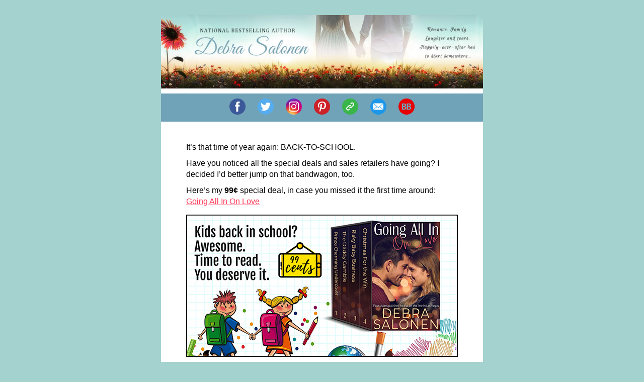

--- FILE ---
content_type: text/html; charset=utf-8
request_url: https://preview.mailerlite.com/v2f7a9r7l8
body_size: 5575
content:
<html xmlns="http://www.w3.org/1999/xhtml" xmlns:v="urn:schemas-microsoft-com:vml" xmlns:o="urn:schemas-microsoft-com:office:office">
  
  <head>
    <!--[if gte mso 9]>
      <xml>
        <o:OfficeDocumentSettings>
          <o:AllowPNG/>
          <o:PixelsPerInch>96</o:PixelsPerInch>
        </o:OfficeDocumentSettings>
      </xml>
    <![endif]-->
    <meta http-equiv="Content-Type" content="text/html; charset=utf-8" />
    <meta name="viewport" content="width=device-width" initial-scale="1.0" user-scalable="yes" />
    <meta name="format-detection" content="telephone=no" />
    <meta name="format-detection" content="date=no" />
    <meta name="format-detection" content="address=no" />
    <meta name="format-detection" content="email=no" />
    <meta name="robots" content="noindex,nofollow" />
    <title>🏫Back to school Sale📚 + End of summer train ride🚆 + party/hurricane on the river🥳</title>
    <!--[if gt mso 15]>
      <style type="text/css" media="all">
        /* Outlook 2016 Height Fix */
        table, tr, td { border-collapse: collapse; }
        tr { font-size:0px; line-height:0px; border-collapse: collapse; }
      </style>
    <![endif]-->
    <style type="text/css">
      .ReadMsgBody{ width: 100%; }
      .ExternalClass{ width: 100%; }
      .ExternalClass *{ line-height: 100%; }
      .ExternalClass,.ExternalClass p,.ExternalClass td,.ExternalClass div,.ExternalClass span,.ExternalClass font{
      line-height:100%;
      }
      .body{
      min-width:100%;
      }
      body{
      margin: 0;
      padding: 0;
      }
      body,table,td,p,a,li{
      -webkit-text-size-adjust: 100%;
      -ms-text-size-adjust: 100%;
      }
      table td{ border-collapse: collapse; }
      table{
      border-spacing: 0;
      border-collapse: collapse;
      }
      p,a,li,td,blockquote{
      mso-line-height-rule: exactly;
      }
      p,a,li,td,body,table,blockquote{
      -ms-text-size-adjust: 100%;
      -webkit-text-size-adjust: 100%;
      }
      img,a img{
      border: 0;
      outline: none;
      text-decoration: none;
      }
      img{
      -ms-interpolation-mode: bicubic;
      }
      a[href^=tel],a[href^=sms]{
      color: inherit;
      cursor: default;
      text-decoration: none;
      }
      a[x-apple-data-detectors]{
      color: inherit!important;
      text-decoration: none!important;
      font-size: inherit!important;
      font-family: inherit!important;
      font-weight: inherit!important;
      line-height: inherit!important;
      }
      .mlContentTable.mlFooterTable a {
      color: #000000;
      }
      .mlEmailContainer{
      max-width: 640px!important;
      }
      .mlContentContainer p a, ol li a, ul li a {
      word-break: break-word;
      }
      .mlContentContainer ul li {
      margin-left: 0px!important;
      }
      .mlContentContainer ol li {
      margin-left: 0px!important;
      }
      @-moz-document url-prefix() {
      .mlContentContainer p a, ol li a, ul li a {
      word-break: break-all;
      }
      }
      @media only screen and (min-width:768px){
      .mlEmailContainer{
      width: 640px!important;
      }
      }
      @media only screen and (max-width: 640px) {
      .mlTemplateContainer{
      padding: 10px 10px 0 10px;
      }
      .mlContentTable{
      width: 100%!important;
      min-width: 200px!important;
      }
      /* -- */
      .mlContentBlock{
      float: none!important;
      width: 100%!important;
      }
      /* -- */
      .mlContentOuter{
      padding-bottom: 0px!important;
      padding-left: 25px!important;
      padding-right: 25px!important;
      padding-top: 25px!important;
      }
      /* -- */
      .mlBottomContentOuter{
      padding-bottom: 25px !important;
      }
      .mlLeftRightContentOuter {
      padding-left: 5px!important;
      padding-right: 5px!important;
      }
      .mlContentContainerOuter{
      padding-left: 0px!important;
      padding-right: 0px!important;
      }
      /* -- */
      .mlContentContainer{
      padding-left: 25px!important;
      padding-right: 25px!important;
      }
      /* -- */
      .mlContentButton a,
      .mlContentButton span{
      width: auto!important;
      }
      /* -- */
      .mlContentImage img{
      height: auto!important;
      width: 100%!important;
      min-height: auto!important;
      }
      /* -- */
      .mlContentRSS.rss_img3 img{
      height: auto!important;
      width: 100%!important;
      }
      /* -- */
      .mlContentImage{
      height: 100%!important;
      width: auto!important;
      }
      /* -- */
      .mlContentLogo img{
      height: auto!important;
      width: 100%!important;
      }
      /* -- */
      .mlContentContainer h1{
      font-size: 24px!important;
      line-height:125%!important;
      margin-bottom: 0px!important;
      }
      /* -- */
      .mlContentContainer h2{
      font-size: 18px!important;
      line-height:125%!important;
      margin-bottom: 0px!important;
      }
      /* -- */
      .mlContentContainer h3{
      font-size: 16px!important;
      line-height:125%!important;
      margin-bottom: 0px!important;
      }
      /* -- */
      .mlContentContainer p,
      .mlContentContainer .mlContentRSS{
      font-size: 16px!important;
      line-height:150%!important;
      }
      /* -- */
      .mobileHide{
      display: none!important;
      }
      /* -- */
      .alignCenter{
      height: auto!important;
      text-align: center!important
      }
      /* -- */
      .marginBottom{
      margin-bottom: 25px!important;
      }
      /* -- */
      .mlContentHeight{
      height: auto!important;
      }
      .mlContentGap{
      height: 25px!important;
      }
      .mlDisplayInline {
      display: inline-block!important;
      float: none!important;
      }
      body{
      margin: 0px!important;
      padding: 0px!important;
      }
      body,table,td,p,a,li,blockquote{
      -webkit-text-size-adjust: none!important;
      }
      }
      @media only screen and (max-width: 540px) {
      .mlContentRSS.rss_img2 img {
      height: auto!important;
      width: 100%!important;
      }
      }
      @media only screen and (max-width: 440px) {
      .mlContentRSS.rss_img1 img {
      height: auto!important;
      width: 100%!important;
      }
      }
      @media only screen and (max-width: 320px) {
      .mlContentRSS.rss_img0 img {
      height: auto!important;
      width: 100%!important;
      }
      }
    </style>
  </head>
  
  <body class="body" dir="ltr" style="padding: 0; margin: 0; -webkit-font-smoothing:antialiased; -webkit-text-size-adjust:none; background: #a4d2cf;" bgcolor="#a4d2cf">
    <div id="fb-root" style="display:none"></div>
    <!--[if !mso]>
      <!-- -->
      <table width="100%" border="0" cellspacing="0" cellpadding="0" bgcolor="#a4d2cf" style="border-collapse: collapse;mso-table-lspace: 0pt;mso-table-rspace: 0pt;-ms-text-size-adjust: 100%;-webkit-text-size-adjust: 100%">
        <tr>
          <td class="mlTemplateContainer" align="center">
            <table align="center" border="0" class="mlEmailContainer" cellpadding="0" cellspacing="0" width="100%" style="border-collapse: collapse;mso-table-lspace: 0pt;mso-table-rspace: 0pt;-ms-text-size-adjust: 100%;-webkit-text-size-adjust: 100%">
              <tr>
                <td align="center">
                <!--<![endif]-->
                <!-- Content starts here -->
                <table width="640" class="mobileHide" align="center" cellspacing="0" cellpadding="0" border="0" style="width: 640px;">
                  <tr>
                    <td align="left" class="preheader-text" width="420" style="padding: 15px 0px; font-family: Arial; font-size: 13px; line-height: 20px; color: #000000"></td>
                    <td width="20"></td>
                  </tr>
                </table>
                <table align="center" width="640" class="mlContentTable" cellpadding="0" cellspacing="0" border="0" style="min-width: 640px; width: 640px;">
                  <tr>
                    <td class="mlContentTable">
                      <table width="640" class="mlContentTable" cellspacing="0" cellpadding="0" border="0" bgcolor="#FFFFFF" align="center" style="width: 640px;">
                        <tr>
                          <td class="mlContentImage">
                            <img border="0" src="https://bucket.mlcdn.com/a/1687/1687668/images/04e3000ab851231e33510bde85cd13dc3bcd3c35.jpeg/c415531c3a725ac5e0fcd6121c846ba0dfc9dd5b.jpeg" width="640" alt="" style="display: block;" />
                          </td>
                        </tr>
                      </table>
                    </td>
                  </tr>
                </table>
                <table align="center" border="0" bgcolor="#FFFFFF" class="mlContentTable" cellspacing="0" cellpadding="0" style="background: #FFFFFF; min-width: 640px; width: 640px;" width="640" id="ml-block-195017473">
                  <tr>
                    <td>
                      <table width="640" class="mlContentTable" bgcolor="#FFFFFF" cellspacing="0" cellpadding="0" border="0" align="center" style="background: #FFFFFF; width: 640px;">
                        <tr>
                          <td height="10" style="line-height: 10px;"></td>
                        </tr>
                      </table>
                    </td>
                  </tr>
                </table>
                <table align="center" border="0" bgcolor="#70a3b8" class="mlContentTable" cellspacing="0" cellpadding="0" style="background: #70a3b8; min-width: 640px; width: 640px;" width="640" id="ml-block-195017475">
                  <tr>
                    <td>
                      <table width="640" class="mlContentTable" bgcolor="#70a3b8" cellspacing="0" cellpadding="0" border="0" align="center" style="background: #70a3b8; width: 640px;">
                        <tr>
                          <td class="mlContentContainer" align="center" style="padding: 10px 50px 10px 50px;">
                            <a style="border: none; padding-left: 10px; padding-right: 10px;" href="https://www.facebook.com/DebraSalonenAuthor/" data-link-id="1193835999" target="_blank"><img border="0" src="https://assets.mlcdn.com/ml/images/icons/social-icons/set4/facebook.png" alt="Facebook" width="32"></a>
                            <!--[if gte mso 9]>
                              <img border="0" src="https://assets.mlcdn.com/ml/images/icons/social-icons/set4/transparent.png" alt="">
                            <![endif]-->
                            <a style="border: none; padding-left: 10px; padding-right: 10px;" href="http://www.twitter.com/debsalonen" data-link-id="1193836000" target="_blank"><img border="0" src="https://assets.mlcdn.com/ml/images/icons/social-icons/set4/twitter.png" alt="Twitter" width="32"></a>
                            <!--[if gte mso 9]>
                              <img border="0" src="https://assets.mlcdn.com/ml/images/icons/social-icons/set4/transparent.png" alt="">
                            <![endif]-->
                            <a style="border: none; padding-left: 10px; padding-right: 10px;" href="http://www.instagram.com/debsalonen" data-link-id="1193836001" target="_blank"><img border="0" src="https://assets.mlcdn.com/ml/images/icons/social-icons/set4/instagram.png" alt="Instagram" width="32"></a>
                            <!--[if gte mso 9]>
                              <img border="0" src="https://assets.mlcdn.com/ml/images/icons/social-icons/set4/transparent.png" alt="">
                            <![endif]-->
                            <a style="border: none; padding-left: 10px; padding-right: 10px;" href="https://www.pinterest.com/debrasalonen/" data-link-id="1193836002" target="_blank"><img border="0" src="https://assets.mlcdn.com/ml/images/icons/social-icons/set4/pinterest.png" alt="Pinterest" width="32"></a>
                            <!--[if gte mso 9]>
                              <img border="0" src="https://assets.mlcdn.com/ml/images/icons/social-icons/set4/transparent.png" alt="">
                            <![endif]-->
                            <a style="border: none; padding-left: 10px; padding-right: 10px;" href="http://www.debrasalonen.com" data-link-id="1193836003" target="_blank"><img border="0" src="https://assets.mlcdn.com/ml/images/icons/social-icons/set4/website.png" alt="Website" width="32"></a>
                            <!--[if gte mso 9]>
                              <img border="0" src="https://assets.mlcdn.com/ml/images/icons/social-icons/set4/transparent.png" alt="">
                            <![endif]-->
                            <a style="border: none; padding-left: 10px; padding-right: 10px;" href="mailto:salcon@sti.net"><img border="0" src="https://assets.mlcdn.com/ml/images/icons/social-icons/set4/email.png" alt="Email" width="32"></a>
                            <!--[if gte mso 9]>
                              <img border="0" src="https://assets.mlcdn.com/ml/images/icons/social-icons/set4/transparent.png" alt="">
                            <![endif]-->
                            <a style="border: none; padding-left: 10px; padding-right: 10px;" href="https://www.bookbub.com/authors/debra-salonen" data-link-id="1193836004" target="_blank"><img border="0" src="https://assets.mlcdn.com/ml/images/icons/social-icons/set4/bookbub.png" alt="Bookbub" width="32"></a>
                          </td>
                        </tr>
                      </table>
                    </td>
                  </tr>
                </table>
                <table align="center" border="0" bgcolor="#FFFFFF" class="mlContentTable" cellspacing="0" cellpadding="0" style="background: #FFFFFF; min-width: 640px; width: 640px;" width="640" id="ml-block-195017479">
                  <tr>
                    <td>
                      <table width="640" class="mlContentTable" bgcolor="#FFFFFF" cellspacing="0" cellpadding="0" border="0" align="center" style="background: #FFFFFF; width: 640px;">
                        <tr>
                          <td align="left" class="mlContentContainer" style="padding: 40px 50px 5px 50px; font-family: Arial; font-size: 13px; color: #000000; line-height: 22px;">
                            <p style="margin: 0px 0px 10px 0px;        line-height: 22px;"><span style="font-size: 16px;">It’s that time of year again: BACK-TO-SCHOOL.</span></p>
                            <p style="margin: 0px 0px 10px 0px;        line-height: 22px;"><span style="font-size: 16px;">Have you noticed all the special deals and sales retailers have going? I decided I’d better jump on that bandwagon, too.</span></p>
                            <p style="margin: 0px 0px 10px 0px;        line-height: 22px;"><span style="font-size: 16px;">Here’s my <strong>99¢</strong> special deal, in case you missed it the first time around:<br /><a href="https://bit.ly/3IQF37k" data-link-id="1193836005" target="_blank" style="color: #ff3755;        text-decoration: underline;">Going All In On Love</a></span></p>
                          </td>
                        </tr>
                      </table>
                    </td>
                  </tr>
                </table>
                <table align="center" border="0" bgcolor="#FFFFFF" class="mlContentTable" cellspacing="0" cellpadding="0" style="background: #FFFFFF; min-width: 640px; width: 640px;" width="640" id="ml-block-195017478">
                  <tr>
                    <td>
                      <table width="640" class="mlContentTable" bgcolor="#FFFFFF" cellspacing="0" cellpadding="0" border="0" align="center" style="background: #FFFFFF; width: 640px;">
                        <tr>
                          <td align="center" class="mlContentContainer mlContentImage mlContentHeight" style="padding: 0px 50px 0px 50px;">
                            <a style="border: none; display: block;" href="https://bit.ly/3IQF37k" data-link-id="1193836006" target="_blank">                <img border="0" src="https://bucket.mlcdn.com/a/1687/1687668/images/5a9cbb16e1bdcdc1890098932fb0fdf8d276eec5.png/981807c76ddd46593d42850078075f50a8ecbd91.png" width="540"  class="mlContentImage" style="display: block;    max-width: 540px;" />              </a>
                          </td>
                        </tr>
                      </table>
                    </td>
                  </tr>
                </table>
                <table align="center" border="0" bgcolor="#FFFFFF" class="mlContentTable" cellspacing="0" cellpadding="0" style="background: #FFFFFF; min-width: 640px; width: 640px;" width="640" id="ml-block-195017485">
                  <tr>
                    <td>
                      <table width="640" class="mlContentTable" bgcolor="#FFFFFF" cellspacing="0" cellpadding="0" border="0" align="center" style="background: #FFFFFF; width: 640px;">
                        <tr>
                          <td align="left" class="mlContentContainer" style="padding: 35px 50px 5px 50px; font-family: Arial; font-size: 13px; color: #000000; line-height: 22px;">
                            <p style="margin: 0px 0px 10px 0px;        line-height: 22px;"><span style="font-size: 16px;">My granddaughters aren’t all that excited about starting a new school year, but I remember being thrilled to return to elementary school, meeting a new teacher, seeing all my friends.</span></p>
                            <p style="margin: 0px 0px 10px 0px;        line-height: 22px;"><span style="font-size: 16px;">Of course, summers were longer waaaay back then. Classes didn’t start until after Labor Day. Now, it’s mid-August for my girls.</span></p>
                            <p style="margin: 0px 0px 10px 0px;        line-height: 22px;"><span style="font-size: 16px;">So, Paul and I decided to squeeze in one last outing with them. This time to: <a href="https://ymsprr.com/" data-link-id="1193836007" target="_blank" style="color: #ff3755;        text-decoration: underline;">Yosemite Mountain Sugar Pine Railroad</a> near the little mountain town of Fish Camp on Highway 41. (We even talked big sister Daisy and her friend Rylee Paige into joining us.)</span></p>
                          </td>
                        </tr>
                      </table>
                    </td>
                  </tr>
                </table>
                <table align="center" border="0" bgcolor="#FFFFFF" class="mlContentTable" cellspacing="0" cellpadding="0" style="background: #FFFFFF; min-width: 640px; width: 640px;" width="640" id="ml-block-195017484">
                  <tr>
                    <td>
                      <table width="640" class="mlContentTable" bgcolor="#FFFFFF" cellspacing="0" cellpadding="0" border="0" align="center" style="background: #FFFFFF; width: 640px;">
                        <tr>
                          <td align="center" class="mlContentContainer mlContentImage mlContentHeight" style="padding: 0px 50px 0px 50px;">
                            <img border="0" src="https://bucket.mlcdn.com/a/1687/1687668/images/04c3a3da6b8dcaf4248cc56e66eeea789fbf531a.jpeg/8d0a59bd4ee09f60e50afc1e6e9c22884d45b803.jpeg" width="540" class="mlContentImage" style="display: block;    max-width: 540px;" />
                          </td>
                        </tr>
                      </table>
                    </td>
                  </tr>
                </table>
                <table align="center" border="0" bgcolor="#FFFFFF" class="mlContentTable" cellspacing="0" cellpadding="0" style="background: #FFFFFF; min-width: 640px; width: 640px;" width="640" id="ml-block-195017482">
                  <tr>
                    <td>
                      <table width="640" class="mlContentTable" bgcolor="#FFFFFF" cellspacing="0" cellpadding="0" border="0" align="center" style="background: #FFFFFF; width: 640px;">
                        <tr>
                          <td align="left" class="mlContentContainer" style="padding: 35px 50px 5px 50px; font-family: Arial; font-size: 13px; color: #000000; line-height: 22px;">
                            <p style="margin: 0px 0px 10px 0px;        line-height: 22px;"><span style="font-size: 16px;">We almost gave the actual “logger” car a try, but the sun was hot, so we joined the multitude in the shady “covered carriages” instead.</span></p>
                          </td>
                        </tr>
                      </table>
                    </td>
                  </tr>
                </table>
                <table align="center" border="0" bgcolor="#FFFFFF" class="mlContentTable" cellspacing="0" cellpadding="0" style="background: #FFFFFF; min-width: 640px; width: 640px;" width="640" id="ml-block-195017492">
                  <tr>
                    <td>
                      <table width="640" class="mlContentTable" bgcolor="#FFFFFF" cellspacing="0" cellpadding="0" border="0" align="center" style="background: #FFFFFF; width: 640px;">
                        <tr>
                          <td align="center" class="mlContentContainer mlContentImage mlContentHeight" style="padding: 0px 50px 0px 50px;">
                            <img border="0" src="https://bucket.mlcdn.com/a/1687/1687668/images/4b482299092775854d996e94843b2cfb7917f3f4.jpeg/eeb4c91380a86a8ee93661f0e10c3c1b9a4f7a93.jpeg" width="540" class="mlContentImage" style="display: block;    max-width: 540px;" />
                          </td>
                        </tr>
                      </table>
                    </td>
                  </tr>
                </table>
                <table align="center" border="0" bgcolor="#FFFFFF" class="mlContentTable" cellspacing="0" cellpadding="0" style="background: #FFFFFF; min-width: 640px; width: 640px;" width="640" id="ml-block-195017493">
                  <tr>
                    <td>
                      <table width="640" class="mlContentTable" bgcolor="#FFFFFF" cellspacing="0" cellpadding="0" border="0" align="center" style="background: #FFFFFF; width: 640px;">
                        <tr>
                          <td align="left" class="mlContentContainer" style="padding: 35px 50px 5px 50px; font-family: Arial; font-size: 13px; color: #000000; line-height: 22px;">
                            <p style="margin: 0px 0px 10px 0px;        line-height: 22px;"><span style="font-size: 16px;">Our engine was #402. Our conductor shared a lot of interesting facts about the logging that went on in years past.</span></p>
                          </td>
                        </tr>
                      </table>
                    </td>
                  </tr>
                </table>
                <table align="center" border="0" bgcolor="#FFFFFF" class="mlContentTable" cellspacing="0" cellpadding="0" style="background: #FFFFFF; min-width: 640px; width: 640px;" width="640" id="ml-block-195017494">
                  <tr>
                    <td>
                      <table width="640" class="mlContentTable" bgcolor="#FFFFFF" cellspacing="0" cellpadding="0" border="0" align="center" style="background: #FFFFFF; width: 640px;">
                        <tr>
                          <td align="center" class="mlContentContainer mlContentImage mlContentHeight" style="padding: 0px 50px 0px 50px;">
                            <img border="0" src="https://bucket.mlcdn.com/a/1687/1687668/images/204c6742bbd2ef5372c1123ed036be41e0aec501.jpeg/89102ecfc234243512d5da6c5157f98b8602534e.jpeg" width="540" class="mlContentImage" style="display: block;    max-width: 540px;" />
                          </td>
                        </tr>
                      </table>
                    </td>
                  </tr>
                </table>
                <table align="center" border="0" bgcolor="#FFFFFF" class="mlContentTable" cellspacing="0" cellpadding="0" style="background: #FFFFFF; min-width: 640px; width: 640px;" width="640" id="ml-block-195017495">
                  <tr>
                    <td>
                      <table width="640" class="mlContentTable" bgcolor="#FFFFFF" cellspacing="0" cellpadding="0" border="0" align="center" style="background: #FFFFFF; width: 640px;">
                        <tr>
                          <td align="left" class="mlContentContainer" style="padding: 35px 50px 5px 50px; font-family: Arial; font-size: 13px; color: #000000; line-height: 22px;">
                            <p style="margin: 0px 0px 10px 0px;        line-height: 22px;"><span style="font-size: 16px;">It was a fun little trip, and since the RR is just a few miles from Yosemite National Park’s south entrance, we decided to enjoy our picnic (sushi for the girls and a deli sandwich for us) on the lawn of the old Wawona Hotel.</span></p>
                          </td>
                        </tr>
                      </table>
                    </td>
                  </tr>
                </table>
                <table align="center" border="0" bgcolor="#FFFFFF" class="mlContentTable" cellspacing="0" cellpadding="0" style="background: #FFFFFF; min-width: 640px; width: 640px;" width="640" id="ml-block-195017496">
                  <tr>
                    <td>
                      <table width="640" class="mlContentTable" bgcolor="#FFFFFF" cellspacing="0" cellpadding="0" border="0" align="center" style="background: #FFFFFF; width: 640px;">
                        <tr>
                          <td align="center" class="mlContentContainer mlContentImage mlContentHeight" style="padding: 0px 50px 10px 50px;">
                            <img border="0" src="https://bucket.mlcdn.com/a/1687/1687668/images/6fc7f55ceee4482981200a623adea62deae437c4.jpeg/d6f721a21752a52998eb4753612d22a3a1d4f12d.jpeg" width="540" class="mlContentImage" style="display: block;    max-width: 540px;" />
                          </td>
                        </tr>
                      </table>
                    </td>
                  </tr>
                </table>
                <table align="center" border="0" bgcolor="#FFFFFF" class="mlContentTable" cellspacing="0" cellpadding="0" style="background: #FFFFFF; min-width: 640px; width: 640px;" width="640" id="ml-block-195017499">
                  <tr>
                    <td>
                      <table width="640" class="mlContentTable" bgcolor="#FFFFFF" cellspacing="0" cellpadding="0" border="0" align="center" style="background: #FFFFFF; width: 640px;">
                        <tr>
                          <td class="mlContentContainer" style="padding: 20px 50px 0px 50px;">
                            <table width="100%" cellspacing="0" cellpadding="0" border="0" style="border-collapse: initial; border-top: 3px solid #70a3b8;">
                              <tr>
                                <td width="100%" height="20" style="line-height: 20px;"></td>
                              </tr>
                            </table>
                          </td>
                        </tr>
                      </table>
                    </td>
                  </tr>
                </table>
                <table align="center" border="0" bgcolor="#FFFFFF" class="mlContentTable" cellspacing="0" cellpadding="0" style="background: #FFFFFF; min-width: 640px; width: 640px;" width="640" id="ml-block-195017500">
                  <tr>
                    <td>
                      <table width="640" class="mlContentTable" bgcolor="#FFFFFF" cellspacing="0" cellpadding="0" border="0" align="center" style="background: #FFFFFF; width: 640px;">
                        <tr>
                          <td align="left" class="mlContentContainer" style="padding: 5px 50px 0px 50px; font-family: Arial; font-size: 13px; color: #000000; line-height: 22px;">
                            <p style="margin: 0px 0px 10px 0px;        line-height: 22px;"><span style="font-size: 16px;">The girls are all back in school, now. I can’t believe how fast these years are zooming past.</span></p>
                          </td>
                        </tr>
                      </table>
                    </td>
                  </tr>
                </table>
                <table align="center" border="0" bgcolor="#FFFFFF" class="mlContentTable" cellspacing="0" cellpadding="0" style="background: #FFFFFF; min-width: 640px; width: 640px;" width="640" id="ml-block-195017486">
                  <tr>
                    <td>
                      <table width="640" class="mlContentTable" bgcolor="#FFFFFF" cellspacing="0" cellpadding="0" border="0" align="center" style="background: #FFFFFF; width: 640px;">
                        <tr>
                          <td align="center" class="mlContentContainer mlContentImage mlContentHeight" style="padding: 0px 50px 0px 50px;">
                            <img border="0" src="https://bucket.mlcdn.com/a/1687/1687668/images/b4c6b11f20e7b1f170ee396f3a586136d4ef839a.jpeg/6e118bf030fe5c2115f19e097ce0d96b8bbb5ec0.jpeg" width="405" class="mlContentImage" style="display: block;    max-width: 405px;" />
                          </td>
                        </tr>
                      </table>
                    </td>
                  </tr>
                </table>
                <table align="center" border="0" bgcolor="#FFFFFF" class="mlContentTable" cellspacing="0" cellpadding="0" style="background: #FFFFFF; min-width: 640px; width: 640px;" width="640" id="ml-block-195017520">
                  <tr>
                    <td>
                      <table width="640" class="mlContentTable" bgcolor="#FFFFFF" cellspacing="0" cellpadding="0" border="0" align="center" style="background: #FFFFFF; width: 640px;">
                        <tr>
                          <td align="left" class="mlContentContainer" style="padding: 35px 50px 5px 50px; font-family: Arial; font-size: 13px; color: #000000; line-height: 22px;">
                            <p style="margin: 0px 0px 10px 0px;        line-height: 22px;"><span style="font-size: 16px;">Paul and I played hooky for a few days with our friends, Fred and Colleen, at Bagby State Campground. We enjoyed the high water and—what we hoped—was the last of the summer heat.</span></p>
                          </td>
                        </tr>
                      </table>
                    </td>
                  </tr>
                </table>
                <table align="center" border="0" bgcolor="#FFFFFF" class="mlContentTable" cellspacing="0" cellpadding="0" style="background: #FFFFFF; min-width: 640px; width: 640px;" width="640" id="ml-block-195017521">
                  <tr>
                    <td>
                      <table width="640" class="mlContentTable" bgcolor="#FFFFFF" cellspacing="0" cellpadding="0" border="0" align="center" style="background: #FFFFFF; width: 640px;">
                        <tr>
                          <td align="center" class="mlContentContainer mlContentImage mlContentHeight" style="padding: 0px 50px 0px 50px;">
                            <img border="0" src="https://bucket.mlcdn.com/a/1687/1687668/images/d84510bfc9c2f7868d002882c48ab8c98a8c1c4b.jpeg/c28bc627ac175ec530486c1fddfcbd6c3e513c83.jpeg" width="540" class="mlContentImage" style="display: block;    max-width: 540px;" />
                          </td>
                        </tr>
                      </table>
                    </td>
                  </tr>
                </table>
                <table align="center" border="0" bgcolor="#FFFFFF" class="mlContentTable" cellspacing="0" cellpadding="0" style="background: #FFFFFF; min-width: 640px; width: 640px;" width="640" id="ml-block-195017614">
                  <tr>
                    <td>
                      <table width="640" class="mlContentTable" bgcolor="#FFFFFF" cellspacing="0" cellpadding="0" border="0" align="center" style="background: #FFFFFF; width: 640px;">
                        <tr>
                          <td align="left" class="mlContentContainer" style="padding: 35px 50px 5px 50px; font-family: Arial; font-size: 13px; color: #000000; line-height: 22px;">
                            <p style="margin: 0px 0px 10px 0px;        line-height: 22px;"><span style="font-size: 16px;">Our family joined us on Saturday for Paul’s birthday. We played in the water, laughed a lot, and gathered around for dinner and cake. What nobody planned for was a surprise squall that felt like a mini-hurricane!<br /></span></p>
                          </td>
                        </tr>
                      </table>
                    </td>
                  </tr>
                </table>
                <table align="center" border="0" bgcolor="#FFFFFF" class="mlContentTable" cellspacing="0" cellpadding="0" style="background: #FFFFFF; min-width: 640px; width: 640px;" width="640" id="ml-block-195017615">
                  <tr>
                    <td>
                      <table width="640" class="mlContentTable" bgcolor="#FFFFFF" cellspacing="0" cellpadding="0" border="0" align="center" style="background: #FFFFFF; width: 640px;">
                        <tr>
                          <td align="center" class="mlContentContainer mlContentImage mlContentHeight" style="padding: 0px 50px 0px 50px;">
                            <img border="0" src="https://bucket.mlcdn.com/a/1687/1687668/images/3a1a5b29928802920fe07bd306920da6c6219734.jpeg/a0a16c98e0a0b33d82020ce5b4473fcf86f6d320.jpeg" width="487" class="mlContentImage" style="display: block;    max-width: 487px;" />
                          </td>
                        </tr>
                      </table>
                    </td>
                  </tr>
                </table>
                <table align="center" border="0" bgcolor="#FFFFFF" class="mlContentTable" cellspacing="0" cellpadding="0" style="background: #FFFFFF; min-width: 640px; width: 640px;" width="640" id="ml-block-195017522">
                  <tr>
                    <td>
                      <table width="640" class="mlContentTable" bgcolor="#FFFFFF" cellspacing="0" cellpadding="0" border="0" align="center" style="background: #FFFFFF; width: 640px;">
                        <tr>
                          <td align="left" class="mlContentContainer" style="padding: 35px 50px 5px 50px; font-family: Arial; font-size: 13px; color: #000000; line-height: 22px;">
                            <p style="margin: 0px 0px 10px 0px;        line-height: 22px;"><span style="font-size: 16px;">A few minutes after the photo above was shot, a gale-force wind blew in carrying a boatload of loose sand with it. Everything went flying: tents, canopies, water toys, life preservers, clothes and towels. People tried to save our dinner by tossing dishes of food to me inside the RV…quickly followed by <span style="text-decoration: underline;">every</span> body (many blinking and nearly blinded by sand in their eyes).</span></p>
                            <p style="margin: 0px 0px 10px 0px;        line-height: 22px;"><span style="font-size: 16px;">It wasn’t the meal anyone planned, but, hey, we were safe, a few dishes were sand-free (a couple of others were extra crunchy), and we were together.</span></p>
                          </td>
                        </tr>
                      </table>
                    </td>
                  </tr>
                </table>
                <table align="center" border="0" bgcolor="#FFFFFF" class="mlContentTable" cellspacing="0" cellpadding="0" style="background: #FFFFFF; min-width: 640px; width: 640px;" width="640" id="ml-block-195017526">
                  <tr>
                    <td>
                      <table width="640" class="mlContentTable" bgcolor="#FFFFFF" cellspacing="0" cellpadding="0" border="0" align="center" style="background: #FFFFFF; width: 640px;">
                        <tr>
                          <td align="center" class="mlContentContainer mlContentImage mlContentHeight" style="padding: 0px 50px 0px 50px;">
                            <img border="0" src="https://bucket.mlcdn.com/a/1687/1687668/images/ffa04b99b8438dc10ad983966ba1e1d478b29976.jpeg/c8ed64d1ebb8e6ea7f4e8ba6b3e24eaba8bef9f4.jpeg" width="540" class="mlContentImage" style="display: block;    max-width: 540px;" />
                          </td>
                        </tr>
                      </table>
                    </td>
                  </tr>
                </table>
                <table align="center" border="0" bgcolor="#FFFFFF" class="mlContentTable" cellspacing="0" cellpadding="0" style="background: #FFFFFF; min-width: 640px; width: 640px;" width="640" id="ml-block-195017525">
                  <tr>
                    <td>
                      <table width="640" class="mlContentTable" bgcolor="#FFFFFF" cellspacing="0" cellpadding="0" border="0" align="center" style="background: #FFFFFF; width: 640px;">
                        <tr>
                          <td align="left" class="mlContentContainer" style="padding: 35px 50px 0px 50px; font-family: Arial; font-size: 13px; color: #000000; line-height: 22px;">
                            <p style="margin: 0px 0px 10px 0px;        line-height: 22px;"><span style="font-size: 16px;">FYI: we ate the cake for breakfast!</span></p>
                          </td>
                        </tr>
                      </table>
                    </td>
                  </tr>
                </table>
                <table align="center" border="0" bgcolor="#FFFFFF" class="mlContentTable" cellspacing="0" cellpadding="0" style="background: #FFFFFF; min-width: 640px; width: 640px;" width="640" id="ml-block-195017483">
                  <tr>
                    <td>
                      <table width="640" class="mlContentTable" bgcolor="#FFFFFF" cellspacing="0" cellpadding="0" border="0" align="center" style="background: #FFFFFF; width: 640px;">
                        <tr>
                          <td class="mlContentContainer" style="padding: 20px 50px 0px 50px;">
                            <table width="100%" cellspacing="0" cellpadding="0" border="0" style="border-collapse: initial; border-top: 3px solid #70a3b8;">
                              <tr>
                                <td width="100%" height="20" style="line-height: 20px;"></td>
                              </tr>
                            </table>
                          </td>
                        </tr>
                      </table>
                    </td>
                  </tr>
                </table>
                <table align="center" border="0" bgcolor="#FFFFFF" class="mlContentTable" cellspacing="0" cellpadding="0" style="background: #FFFFFF; min-width: 640px; width: 640px;" width="640" id="ml-block-195017501">
                  <tr>
                    <td>
                      <table width="640" class="mlContentTable" bgcolor="#FFFFFF" cellspacing="0" cellpadding="0" border="0" align="center" style="background: #FFFFFF; width: 640px;">
                        <tr>
                          <td align="left" class="mlContentContainer" style="padding: 5px 50px 0px 50px; font-family: Arial; font-size: 13px; color: #000000; line-height: 22px;">
                            <p style="margin: 0px 0px 10px 0px;        line-height: 22px;"><span style="font-size: 16px;">As promised, here’s <a href="https://www.bookbub.com/reviews/4158668122?source=link_share" data-link-id="1193836008" target="_blank" style="color: #ff3755;        text-decoration: underline;">my review</a> for SMALL TOWN BIG MAGIC. This completes August’s ToBeRead books. I hope you enjoyed one or two…or more.</span></p>
                            <p style="margin: 0px 0px 10px 0px;        line-height: 22px;"><span style="font-size: 16px;">Here are my picks for September.</span></p>
                          </td>
                        </tr>
                      </table>
                    </td>
                  </tr>
                </table>
                <table align="center" border="0" bgcolor="#FFFFFF" class="mlContentTable" cellspacing="0" cellpadding="0" style="background: #FFFFFF; min-width: 640px; width: 640px;" width="640" id="ml-block-195017481">
                  <tr>
                    <td>
                      <table width="640" class="mlContentTable" bgcolor="#FFFFFF" cellspacing="0" cellpadding="0" border="0" align="center" style="background: #FFFFFF; width: 640px;">
                        <tr>
                          <td align="center" class="mlContentContainer mlContentImage mlContentHeight" style="padding: 10px 50px 15px 50px;">
                            <img border="0" src="https://bucket.mlcdn.com/a/1687/1687668/images/524bfad4290f693f44e11696ae5d671a48fee208.png/d49cd1e0337d1d3d094a551496fdf1b325dc90d2.png" width="540" class="mlContentImage" style="display: block;    max-width: 540px;" />
                          </td>
                        </tr>
                      </table>
                    </td>
                  </tr>
                </table>
                <table align="center" border="0" bgcolor="#FFFFFF" class="mlContentTable" cellspacing="0" cellpadding="0" style="background: #FFFFFF; min-width: 640px; width: 640px;" width="640" id="ml-block-195017529">
                  <tr>
                    <td>
                      <table width="640" class="mlContentTable" bgcolor="#FFFFFF" cellspacing="0" cellpadding="0" border="0" align="center" style="background: #FFFFFF; width: 640px;">
                        <tr>
                          <td align="left" class="mlContentContainer" style="padding: 10px 50px 0px 50px; font-family: Arial; font-size: 13px; color: #000000; line-height: 22px;">
                            <p style="margin: 0px 0px 10px 0px;        line-height: 22px;"><span style="font-size: 16px;"><a href="https://www.amazon.com/Starfish-Sisters-Novel-Barbara-ONeal-ebook/dp/B0BMRTVG2G" data-link-id="1193836009" target="_blank" style="color: #ff3755;        text-decoration: underline;">THE STARFISH SISTERS</a> by Barbara O'Neal<br /></span></p>
                            <p style="margin: 0px 0px 10px 0px;        line-height: 22px;"><span style="font-size: 16px;"><a href="https://www.amazon.com/Theres-No-Coming-Back-This-ebook/dp/B08XQD4PCK" data-link-id="1193836010" target="_blank" style="color: #ff3755;        text-decoration: underline;">THERE'S NO COMING BACK FROM THIS</a> by Ann Garvin</span></p>
                            <p style="margin: 0px 0px 10px 0px;        line-height: 22px;"><span style="font-size: 16px;"><a href="https://www.amazon.com/Two-Sides-Secret-Ties-Book-ebook/dp/B0BXYKZVS9" data-link-id="1193836011" target="_blank" style="color: #ff3755;        text-decoration: underline;">TWO SIDES OF A SECRET</a> by Kelly Cain<br /></span></p>
                            <p style="margin: 0px 0px 10px 0px;        line-height: 22px;"><span style="font-size: 16px;"><a href="https://www.amazon.com/Once-Again-first-heartbreak-their-ebook/dp/B0CCLFB2C3" data-link-id="1193836012" target="_blank" style="color: #ff3755;        text-decoration: underline;">ONCE AND AGAIN</a> by Barbara McMahon, Linda Barrett, Kathryn Shay, Rogenna Brewer, Debra Salonen, Lisa Mondello, Karen Sandler, Day &amp; Dre Leclaire</span></p>
                            <p style="margin: 0px 0px 10px 0px;        line-height: 22px;"><span style="font-size: 16px;">This month, I want to try something new… If you send me a link to your review/s (good, bad, or otherwise) at <a href="mailto:debsalonen@gmail.com" target="_blank" style="color: #ff3755;        text-decoration: underline;">debsalonen@gmail.com</a>, your name will be entered into a drawing for a <strong>$20 Amazon gift card</strong>. (Winner announced in the first newsletter of October.)</span></p>
                          </td>
                        </tr>
                      </table>
                    </td>
                  </tr>
                </table>
                <table align="center" border="0" bgcolor="#FFFFFF" class="mlContentTable" cellspacing="0" cellpadding="0" style="background: #FFFFFF; min-width: 640px; width: 640px;" width="640" id="ml-block-195017480">
                  <tr>
                    <td>
                      <table width="640" class="mlContentTable" bgcolor="#FFFFFF" cellspacing="0" cellpadding="0" border="0" align="center" style="background: #FFFFFF; width: 640px;">
                        <tr>
                          <td class="mlContentContainer" style="padding: 15px 50px 0px 50px;">
                            <table width="100%" cellspacing="0" cellpadding="0" border="0" style="border-collapse: initial; border-top: 3px solid #70a3b8;">
                              <tr>
                                <td width="100%" height="15" style="line-height: 15px;"></td>
                              </tr>
                            </table>
                          </td>
                        </tr>
                      </table>
                    </td>
                  </tr>
                </table>
                <table align="center" border="0" bgcolor="#FFFFFF" class="mlContentTable" cellspacing="0" cellpadding="0" style="background: #FFFFFF; min-width: 640px; width: 640px;" width="640" id="ml-block-195017487">
                  <tr>
                    <td>
                      <table width="640" class="mlContentTable" bgcolor="#FFFFFF" cellspacing="0" cellpadding="0" border="0" align="center" style="background: #FFFFFF; width: 640px;">
                        <tr>
                          <td align="left" class="mlContentContainer" style="padding: 15px 50px 5px 50px; font-family: Arial; font-size: 13px; color: #000000; line-height: 22px;">
                            <p style="margin: 0px 0px 10px 0px;        line-height: 22px;"><em><span style="font-size: 16px;">Happy reading, my friends!</span></em></p>
                            <p style="margin: 0px 0px 10px 0px;        line-height: 22px;"><em><span style="font-size: 16px;">Deb</span></em></p>
                          </td>
                        </tr>
                      </table>
                    </td>
                  </tr>
                </table>
                <table align="center" border="0" bgcolor="#FFFFFF" class="mlContentTable" cellspacing="0" cellpadding="0" style="background: #FFFFFF; min-width: 640px; width: 640px;" width="640" id="ml-block-195017658">
                  <tr>
                    <td>
                      <table width="640" class="mlContentTable" bgcolor="#FFFFFF" cellspacing="0" cellpadding="0" border="0" align="center" style="background: #FFFFFF; width: 640px;">
                        <tr>
                          <td align="center" class="mlContentContainer mlContentImage mlContentHeight" style="padding: 0px 50px 0px 50px;">
                            <img border="0" src="https://bucket.mlcdn.com/a/1687/1687668/images/39c58b7cdcbd42c14e0469bb93fba184bb68875d.png/1ac74e84360d4482cdd3b5cfdbde83d21acf698e.png" width="500" class="mlContentImage" style="display: block;    max-width: 500px;" />
                          </td>
                        </tr>
                      </table>
                    </td>
                  </tr>
                </table>
                <table align="center" border="0" bgcolor="#FFFFFF" class="mlContentTable" cellspacing="0" cellpadding="0" style="background: #FFFFFF; min-width: 640px; width: 640px;" width="640" id="ml-block-195017657">
                  <tr>
                    <td>
                      <table width="640" class="mlContentTable" bgcolor="#FFFFFF" cellspacing="0" cellpadding="0" border="0" align="center" style="background: #FFFFFF; width: 640px;">
                        <tr>
                          <td align="left" class="mlContentContainer" style="padding: 15px 50px 15px 50px; font-family: Arial; font-size: 13px; color: #000000; line-height: 22px;">
                            <p style="margin: 0px 0px 10px 0px;        line-height: 22px;"><span style="font-size: 16px;"><strong>Coming Next:</strong></span></p>
                            <p style="margin: 0px 0px 10px 0px;        line-height: 22px;"><span style="font-size: 16px;"><strong>9/7</strong>: Cover Reveal: a new look for an old favorite and upcoming RV travel plans.<br /></span></p>
                          </td>
                        </tr>
                      </table>
                    </td>
                  </tr>
                </table>
                <table align="center" border="0" bgcolor="#FFFFFF" class="mlContentTable" cellspacing="0" cellpadding="0" style="background: #FFFFFF; min-width: 640px; width: 640px;" width="640" id="ml-block-195017488">
                  <tr>
                    <td>
                      <table width="640" class="mlContentTable" bgcolor="#FFFFFF" cellspacing="0" cellpadding="0" border="0" align="center" style="background: #FFFFFF; width: 640px;">
                        <tr>
                          <td class="mlContentContainer" style="padding: 15px 50px 0px 50px;">
                            <table width="100%" cellspacing="0" cellpadding="0" border="0" style="border-collapse: initial; border-top: 8px double #70a3b8;">
                              <tr>
                                <td width="100%" height="15" style="line-height: 15px;"></td>
                              </tr>
                            </table>
                          </td>
                        </tr>
                      </table>
                    </td>
                  </tr>
                </table>
                <table align="center" width="640" class="mlContentTable mlFooterTable" cellpadding="0" cellspacing="0" border="0" style="min-width: 640px; width: 640px;">
                  <tr>
                    <td class="mlContentTable">
                      <table width="640" class="mlContentTable" cellspacing="0" cellpadding="0" border="0" align="center" bgcolor="#FFFFFF" style="background: #FFFFFF; width: 640px;">
                        <tr>
                          <td class="mlContentOuter mlBottomContentOuter" style="padding: 20px 50px 20px 50px; width: 540px;">
                            <table width="240" class="mlContentBlock marginBottom" cellpadding="0" cellspacing="0" border="0" align="left" style="width: 240px;">
                              <tr>
                                <td align="left" class="alignCenter" style="padding: 0px 0px 0px 0px; vertical-align: middle; font-family: Arial; font-size: 10px; color: #000000;">
                                  <p style="margin: 0px 0px 5px 0px;        padding: 0px;        line-height: 150%;font-family: Helvetica; font-weight: bold; font-size: 13px; color: #95A5A6;"></p>
                                  <p style="margin: 0px 0px 5px 0px;        padding: 0px;        line-height: 150%;"> </p>
                                  <p style="margin: 0px 0px 5px 0px;        padding: 0px;        line-height: 150%;"> </p>
                                  <p style="margin: 0px 0px 5px 0px;        padding: 0px;        line-height: 150%;">Copyright © 2023 Debra Salonen</p>
                                  <p style="margin: 0px 0px 5px 0px;        padding: 0px;        line-height: 150%;"><a href="http://www.debrasalonen.com" data-link-id="1193836013" target="_blank" style="color: #000000;">www.debrasalonen.com</a></p>
                                </td>
                              </tr>
                            </table>
                            <table width="280" class="mlContentBlock" cellpadding="0" cellspacing="0" border="0" align="right" style="width: 280px;">
                              <tr>
                                <td class="alignCenter" style="text-align: right; padding: 0px 0px 15px 0px; font-family: Arial; font-size: 10px; color: #000000;">
                                  <table align="right" class="mlDisplayInline" cellpadding="0" cellspacing="0" border="0">
                                    <tr>
                                      <td class="" width="10"></td>
                                      <td class="">
                                        <!--[if !mso]>
                                          <!-- -->
                                          <a style="color: #000000;border: none; display: inline-block; text-decoration: none; background-image: url('https://assets.mlcdn.com/ml/images/icons/share-icons/like.png'); background-color: #70a3b8; padding: 0px 10px 0px 25px; vertical-align: middle; height: 28px; line-height: 28px; border-radius: 6px; font-size: 11px; color: #FFFFFF;" href="https://www.facebook.com/sharer/sharer.php?u=https://preview.mailerlite.com/v2f7a9r7l8" data-link-id="1193836014" target="_blank">SHARE</a>
                                        <!--<![endif]-->
                                        <!--[if mso]>
                                          <v:roundrect xmlns:v="urn:schemas-microsoft-com:vml" href="https://www.facebook.com/sharer/sharer.php?u=https://preview.mailerlite.com/v2f7a9r7l8" data-link-id="1193836015" style="width:63px; height: 28px;" arcsize="13%" fill="t" strokecolor="#70a3b8" strokeweight="1px">
                                            <v:fill type="tile" src="https://assets.mlcdn.com/ml/images/icons/share-icons/like.png" color="#70a3b8"></v:fill>
                                            <v:shadow on="f"></v:shadow>
                                            <v:textbox style="mso-fit-shape-to-text:t" inset="20px,2px,0px,2px">
                                              <center style="font-size:11px;line-height:20px;color:#FFFFFF;font-family:Arial;mso-line-height-rule:exactly;mso-text-raise:3px">SHARE</center>
                                            </v:textbox>
                                          </v:roundrect>
                                        <![endif]-->
                                      </td>
                                      <td class="" width="10"></td>
                                      <td class="">
                                        <!--[if !mso]>
                                          <!-- -->
                                          <a style="color: #000000;border: none; display: inline-block; text-decoration: none; background-image: url('https://assets.mlcdn.com/ml/images/icons/share-icons/tweet.png'); background-color: #70a3b8; padding: 0px 10px 0px 32px; vertical-align: middle; height: 28px; line-height: 28px; border-radius: 6px; font-size: 11px; color: #FFFFFF;" href="https://twitter.com/intent/tweet?text=%F0%9F%8F%ABBack+to+school+Sale%F0%9F%93%9A+%2B+End+of+summer+train+ride%F0%9F%9A%86+%2B+party%2Fhurricane+on+the+river%F0%9F%A5%B3&url=https%3A%2F%2Fpreview.mailerlite.com%2Fv2f7a9r7l8" data-link-id="1193836016" target="_blank">TWEET</a>
                                        <!--<![endif]-->
                                        <!--[if mso]>
                                          <v:roundrect xmlns:v="urn:schemas-microsoft-com:vml" href="https://twitter.com/intent/tweet?text=%F0%9F%8F%ABBack+to+school+Sale%F0%9F%93%9A+%2B+End+of+summer+train+ride%F0%9F%9A%86+%2B+party%2Fhurricane+on+the+river%F0%9F%A5%B3&url=https%3A%2F%2Fpreview.mailerlite.com%2Fv2f7a9r7l8" data-link-id="1193836017" style="width:85px; height: 28px;" arcsize="13%" fill="t" strokecolor="#70a3b8" strokeweight="1px">
                                            <v:fill type="tile" src="https://assets.mlcdn.com/ml/images/icons/share-icons/tweet.png" color="#70a3b8"></v:fill>
                                            <v:shadow on="f"></v:shadow>
                                            <v:textbox style="mso-fit-shape-to-text:t" inset="14px,2px,0px,2px">
                                              <center style="font-size:11px;line-height:20px;color:#FFFFFF;font-family:Arial;mso-line-height-rule:exactly;mso-text-raise:3px">TWEET</center>
                                            </v:textbox>
                                          </v:roundrect>
                                        <![endif]-->
                                      </td>
                                      <td class="" width="10"></td>
                                      <td class="">
                                        <!--[if !mso]>
                                          <!-- -->
                                          <a style="color: #000000;border: none; display: inline-block; text-decoration: none; background-image: url('https://assets.mlcdn.com/ml/images/icons/share-icons/forward.png'); background-color: #70a3b8; padding: 0px 10px 0px 32px; vertical-align: middle; height: 28px; line-height: 28px; border-radius: 6px; font-size: 11px; color: #FFFFFF;" href="" data-link-id="1193836018" target="_blank">FORWARD</a>
                                        <!--<![endif]-->
                                        <!--[if mso]>
                                          <v:roundrect xmlns:v="urn:schemas-microsoft-com:vml" href="" data-link-id="1193836019" style="width:85px; height: 28px;" arcsize="13%" fill="t" strokecolor="#70a3b8" strokeweight="1px">
                                            <v:fill type="tile" src="https://assets.mlcdn.com/ml/images/icons/share-icons/forward.png" color="#70a3b8"></v:fill>
                                            <v:shadow on="f"></v:shadow>
                                            <v:textbox style="mso-fit-shape-to-text:t" inset="14px,2px,0px,2px">
                                              <center style="font-size:11px;line-height:20px;color:#FFFFFF;font-family:Arial;mso-line-height-rule:exactly;mso-text-raise:3px">FORWARD</center>
                                            </v:textbox>
                                          </v:roundrect>
                                        <![endif]-->
                                      </td>
                                    </tr>
                                  </table>
                                </td>
                              </tr>
                              <tr>
                                <td align="right" class="alignCenter" style="padding: 0px 0px 0px 0px; font-family: Arial; font-size: 10px; color: #000000;"></td>
                              </tr>
                            </table>
                          </td>
                        </tr>
                      </table>
                    </td>
                  </tr>
                </table>
                <table width="640" class="mlContentTable" cellspacing="0" cellpadding="0" border="0" align="center" style="min-width: 640px; width: 640px;">
                  <tr>
                    <td height="30"></td>
                  </tr>
                </table>
                <table width="640" class="mlContentTable" cellspacing="0" cellpadding="0" border="0" align="center" style="min-width: 640px; width: 640px;">
                  <tr>
                    <td align="center">
                      <a href="https://www.mailerlite.com" data-link-id="1193836020" target="_blank">
<img height="35" width="86" border="0" alt="MailerLite" src="https://assets.mlcdn.com/ml/assets/images/powered-by-mailerlite.png">
</a>
                    </td>
                  </tr>
                  <tr>
                    <td height="30" style="height: 30px;"></td>
                  </tr>
                </table>
                <!-- Content ends here -->
                <!--[if !mso]>
                  <!-- -->
                </td>
              </tr>
            </table>
          </td>
        </tr>
      </table>
    <!--<![endif]-->
  </body>

</html>